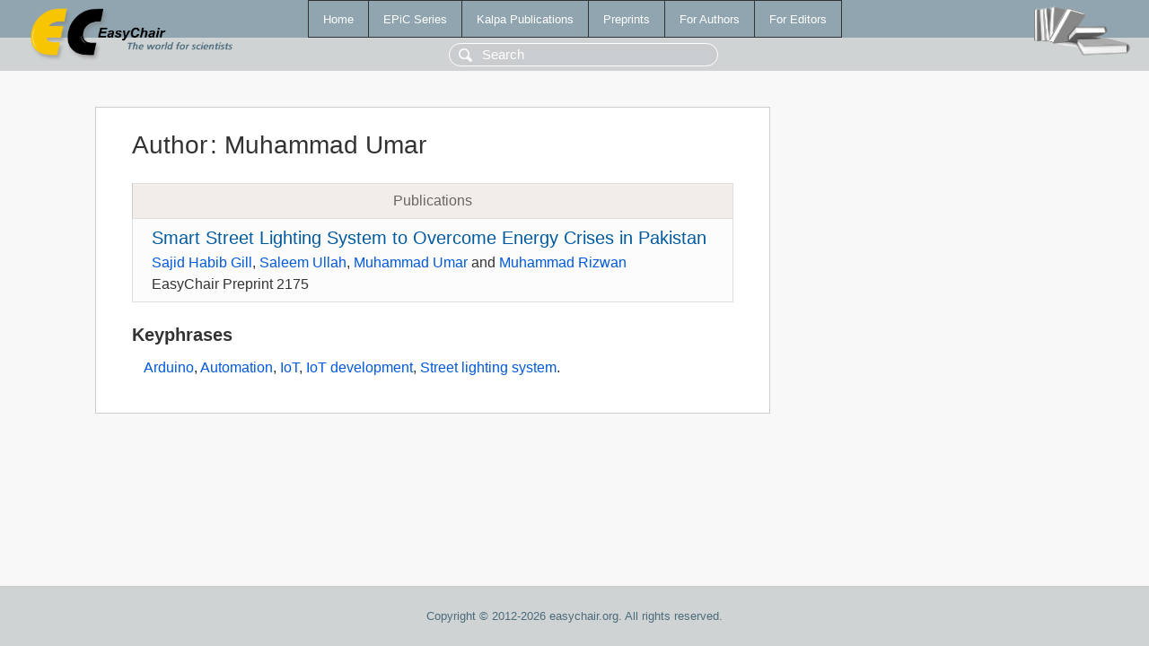

--- FILE ---
content_type: text/html; charset=UTF-8
request_url: https://yahootechpulse.easychair.org/publications/author/ZRm4
body_size: 1094
content:
<!DOCTYPE html>
<html lang='en-US'><head><meta content='text/html; charset=UTF-8' http-equiv='Content-Type'/><title>Author: Muhammad Umar</title><link href='/images/favicon.ico' rel='icon' type='image/jpeg'/><link href='/css/cool.css?version=531' rel='StyleSheet' type='text/css'/><link href='/css/publications.css?version=531' rel='StyleSheet' type='text/css'/><script src='/js/easy.js?version=531'></script><script src='/publications/pubs.js?version=531'></script></head><body class="pubs"><table class="page"><tr style="height:1%"><td><div class="menu"><table class="menutable"><tr><td><a class="mainmenu" href="/publications/" id="t:HOME">Home</a></td><td><a class="mainmenu" href="/publications/EPiC" id="t:EPIC">EPiC Series</a></td><td><a class="mainmenu" href="/publications/Kalpa" id="t:KALPA">Kalpa Publications</a></td><td><a class="mainmenu" href="/publications/preprints" id="t:PREPRINTS">Preprints</a></td><td><a class="mainmenu" href="/publications/for_authors" id="t:FOR_AUTHORS">For Authors</a></td><td><a class="mainmenu" href="/publications/for_editors" id="t:FOR_EDITORS">For Editors</a></td></tr></table></div><div class="search_row"><form onsubmit="alert('Search is temporarily unavailable');return false;"><input id="search-input" name="query" placeholder="Search" type="text"/></form></div><div id="logo"><a href="/"><img class="logonew_alignment" src="/images/logoECpubs.png"/></a></div><div id="books"><img class="books_alignment" src="/images/books.png"/></div></td></tr><tr style="height:99%"><td class="ltgray"><div id="mainColumn"><table id="content_table"><tr><td style="vertical-align:top;width:99%"><div class="abstractBox"><h1>Author<span class="lr_margin">:</span>Muhammad Umar</h1><table class="epic_table top_margin"><thead><tr><th>Publications</th></tr></thead><tbody><tr><td><div class="title"><a href="/publications/preprint/f47M">Smart Street Lighting System to Overcome Energy Crises in Pakistan</a></div><div class="authors"><a href="/publications/author/NjZR">Sajid Habib Gill</a>, <a href="/publications/author/mBP3">Saleem Ullah</a>, <a href="/publications/author/ZRm4">Muhammad Umar</a> and <a href="/publications/author/sDV2">Muhammad Rizwan</a></div><div class="volume">EasyChair Preprint 2175</div></td></tr></tbody></table><h3>Keyphrases</h3><p><a href="/publications/keyword/2xLh">Arduino</a>, <a href="/publications/keyword/rtRj">Automation</a>, <a href="/publications/keyword/XjpV">IoT</a>, <a href="/publications/keyword/Rn8k">IoT development</a>, <a href="/publications/keyword/Fwjc">Street lighting system</a>.</p></div></td></tr></table></div></td></tr><tr><td class="footer">Copyright © 2012-2026 easychair.org. All rights reserved.</td></tr></table></body></html>